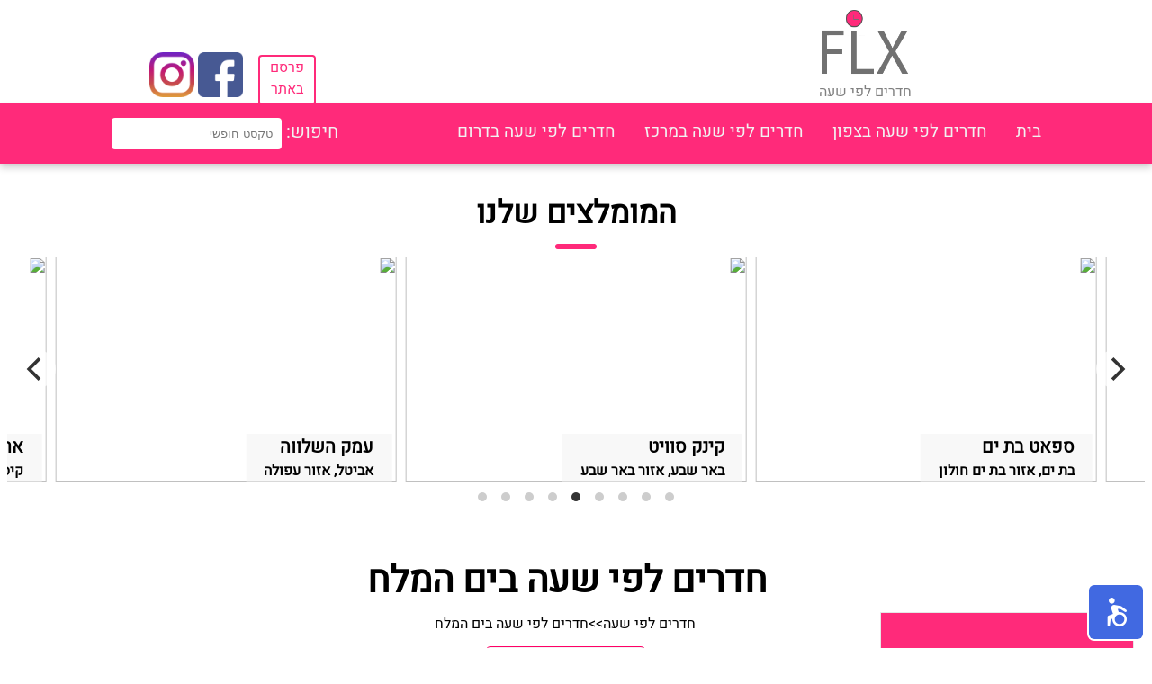

--- FILE ---
content_type: text/html; charset=UTF-8
request_url: https://www.flx.co.il/%D7%97%D7%93%D7%A8%D7%99%D7%9D-%D7%9C%D7%A4%D7%99-%D7%A9%D7%A2%D7%94-%D7%91%D7%99%D7%9D-%D7%94%D7%9E%D7%9C%D7%97.html
body_size: 5837
content:
<!DOCTYPE html>
<html lang="he" dir="rtl">
<head>
  <meta charset="utf-8">
  <title>
 חדרים לפי שעה בים המלח - FLX</title>
  <meta name="description" content="חדרים לפי שעה בים המלח. צימרים לפי שעה וחדרים לפי שעה בכל רחבי הארץ. הכנסו ותהנו מחדרים לפי שעה מכל הסוגים והמחירים.">
  <link rel="canonical" href="https://www.flx.co.il/חדרים-לפי-שעה-בים-המלח.html" />
  <meta property="og:image" content="webimg/logo.png">
  <meta name="viewport" content="width=device-width, initial-scale=1">
  <link rel="stylesheet" type="text/css" media="screen, print, projection" href="css/css-compress.php" />
  <script src="js/jquery.js"></script>
<!-- Global site tag (gtag.js) - Google Analytics -->
<script async src="https://www.googletagmanager.com/gtag/js?id=UA-177371031-1"></script>
<script>
  window.dataLayer = window.dataLayer || [];
  function gtag(){dataLayer.push(arguments);}
  gtag('js', new Date());

  gtag('config', 'UA-177371031-1');
</script>
</head>

<body ng-app="indexapp" ng-controller="Ctrl">


<!-- header -->
<div class="firsts">
<p style="width:19%"></p>
<div>

<a  href="https://www.flx.co.il"><img style="width:150px;height:75px" src="webimg/logo.png"/></a>

<a style="text-decoration-line: none; " href="https://www.flx.co.il"><p class="logolink">חדרים לפי שעה</p></a>
</div>
<p style="width:42%"></p>
<a href="contactus.php" class="parsem">פרסם </br> באתר</a>&nbsp
<p style="width:1%"></p>
<a style="padding-top:50px" href="https://www.facebook.com/irooms.co.il" target="_blank"><img src="webimg/facebook.png" width="50px" height="50px"/></a>&nbsp
<a style="padding-top:50px" href="https://www.instagram.com/irooms.co.il/?hl=de" target="_blank"><img src="webimg/instagram.png" width="50px" height="50px"/></a>
</div>

<div class="topnav">   
<a class='menulink' href='https://www.flx.co.il/'>בית</a><a class='menulink' href='https://www.flx.co.il/%D7%97%D7%93%D7%A8%D7%99%D7%9D-%D7%9C%D7%A4%D7%99-%D7%A9%D7%A2%D7%94-%D7%91%D7%A6%D7%A4%D7%95%D7%9F.html'>חדרים לפי שעה בצפון</a><a class='menulink' href='https://www.flx.co.il/%D7%97%D7%93%D7%A8%D7%99%D7%9D-%D7%9C%D7%A4%D7%99-%D7%A9%D7%A2%D7%94-%D7%91%D7%9E%D7%A8%D7%9B%D7%96.html'>חדרים לפי שעה במרכז</a><a class='menulink' href='https://www.flx.co.il/%D7%97%D7%93%D7%A8%D7%99%D7%9D-%D7%9C%D7%A4%D7%99-%D7%A9%D7%A2%D7%94-%D7%91%D7%93%D7%A8%D7%95%D7%9D.html'>חדרים לפי שעה בדרום</a>
  <div class="search" >
    חיפוש:
 <div class="sdropdown">
 <input type="text" name="search" ng-model="search" placeholder="טקסט חופשי">
  <div  class="dropdown-search">
  <a href="https://www.flx.co.il/customer.php?z={{::x.ZimmerID}}" ng-show="search" ng-repeat="x in serachzimmers | filter:search">{{x.zimmername}}</a>

  </div>
</div>


</div><!-- app -->



</div>

<!-- mobile nav -->
<div class="mobilenav showmenu">
<table style="width:100%">
<td>
<table>
<tr>
<td>
<div class="mobileicon"></div>
<div class="mobileicon"></div>
<div class="mobileicon"></div>
</td>
<td>
<button id="locbtn" onclick="clientloc()" class="locbtn">הפעל מיקום</button>
</td>
</tr>
</table>
</td>
<td style="text-align:left">
<a  href="https://www.flx.co.il"><img style="width:75px;height:38px;" src="webimg/logo.png" /></a>
</td>
</table>
</div>
<div id="mobilemenu">
   <nav>
      <ul>
        <br>
        <li><a href='https://www.flx.co.il/'>בית</a></li><hr><li><a href='https://www.flx.co.il/%D7%97%D7%93%D7%A8%D7%99%D7%9D-%D7%9C%D7%A4%D7%99-%D7%A9%D7%A2%D7%94-%D7%91%D7%A6%D7%A4%D7%95%D7%9F.html'>חדרים לפי שעה בצפון</a></li><hr><li><a href='https://www.flx.co.il/%D7%97%D7%93%D7%A8%D7%99%D7%9D-%D7%9C%D7%A4%D7%99-%D7%A9%D7%A2%D7%94-%D7%91%D7%9E%D7%A8%D7%9B%D7%96.html'>חדרים לפי שעה במרכז</a></li><hr><li><a href='https://www.flx.co.il/%D7%97%D7%93%D7%A8%D7%99%D7%9D-%D7%9C%D7%A4%D7%99-%D7%A9%D7%A2%D7%94-%D7%91%D7%93%D7%A8%D7%95%D7%9D.html'>חדרים לפי שעה בדרום</a></li><hr>         <li><a href="contactus.php">פרסם באתר</a></li>
      </ul>
   </nav>
</div>
<!-- mobile nav -->
<!-- header -->
<script>
$(document).ready(function(){
  $(".mobileicon").click(function(){
    $("#mobilemenu").slideToggle();
  });

  $('.mobdropdown').click(function() {
    $(this).children().slideToggle();
});


});



if(sessionStorage.getItem("LNG")!=null)
document.querySelector('#locbtn').innerHTML = 'הפסק מיקום';

</script>
<div class="grid-m mobsinon text-center">
<div class="col-m-6 activesinon" id="byarea">לפי אזורים</div> 
<div class="col-m-6 nonactivesinon" id="bypar">לפי פרמטרים</div>
</div>

<div class="grid-m mobsinon" id="byareacon">
<div class="col-m-12">
<button><a href='חדרים-לפי-שעה-בערד.html'>ערד</a></button></div> 
</div>

<div class="grid-m mobsinon" id="byparcon" style="display:none">
<div class="col-m-12">


         <button class="btnpar" id="בריכה" onclick="linkurl('בריכה')" >בריכה</button>
         <button class="btnpar" id="נגישות" onclick="linkurl('נגישות')" >נגישות</button>
         <button class="btnpar" id="גקוזי-ספא" onclick="linkurl('גקוזי-ספא')" >גקוזי ספא</button>
         <button class="btnpar" id="אינטרנט-אלחוטי" onclick="linkurl('אינטרנט-אלחוטי')" >אינטרנט אלחוטי</button>
         <button class="btnpar" id="חניה-פרטית" onclick="linkurl('חניה-פרטית')" >חניה פרטית</button>
         <button class="btnpar" id="שירות-דיסקרטי" onclick="linkurl('שירות-דיסקרטי')" >שירות דיסקרטי</button>
         <button class="btnpar" id="מקום-מבודד" onclick="linkurl('מקום-מבודד')" >מקום מבודד</button>
         <button class="btnpar" id="בריכה-מחוממת" onclick="linkurl('בריכה-מחוממת')" >בריכה מחוממת</button>
         <button class="btnpar" id="סאונה" onclick="linkurl('סאונה')" >סאונה</button>
         <button class="btnpar" id="חניה-חינם" onclick="linkurl('חניה-חינם')" >חניה חינם</button>
         <button class="btnpar" id="גקוזי-זוגי-בחדר" onclick="linkurl('גקוזי-זוגי-בחדר')" >גקוזי זוגי בחדר</button>
         <button class="btnpar" id="חצר" onclick="linkurl('חצר')" >חצר</button>
</div> 
</div>



<script>
    $(document).ready(function(){
  $("#bypar").click(function(){
    $("#bypar").addClass("activesinon");
    $("#bypar").removeClass("nonactivesinon");
    $("#byarea").addClass("nonactivesinon");
    $("#byarea").removeClass("activesinon");
    $('#byparcon').show();
    $('#byareacon').hide();
  });
  $("#byarea").click(function(){
    $("#byarea").addClass("activesinon");
    $("#byarea").removeClass("nonactivesinon");
    $("#bypar").addClass("nonactivesinon");
    $("#bypar").removeClass("activesinon");
    $('#byparcon').hide();
    $('#byareacon').show();
  });
});
</script>   

<div class="onlyinmob" style="width:100%">
<h3 class="text-center" style="margin-bottom:0.1em">לפי מחיר</h3>
<hr class="custom">
<div class="slidecontainer">

<input type="range" ng-model="pricefilter" step="50" class="slider" name="price"  min="50" max="350" />

<div class="sliderticks">
    <p>50</p>
    <p>100</p>
    <p>150</p>
    <p>200</p>
    <p>250</p>
    <p>300</p>
    <p>350</p>
  </div>
</div>

<p style="font-size:20px" class="text-center webcolor">
עד: {{pricefilter}}  ש"ח
</p>
</div>


<h2 class="text-center">המומלצים שלנו</h2>
<hr class="custom">
<!-- momlazim -->
<div class="grid">
<div class="gallery js-flickity col-9"  data-flickity='{ "lazyLoad": 2, "initialIndex": 4,"wrapAround": true}'>  
 
  <div class="gallery-cell imagecon">
   <a alt="love room" href="https://www.flx.co.il/customer.php?z=976"><img src="https://www.bookin.org.il/img/1190cee9ba2af0cceaf8730b70063be2850d4985fc9d3ddb76ca5.jpeg" width="100%" height="100%"/></a>
   <div class="zdetails">
       <b class="momlazname">love room</b><br>
       <b>נשר, אזור חיפה והקריות</b>
   </div>
  </div>
 
 
  <div class="gallery-cell imagecon">
   <a alt="w hotel tlv" href="https://www.flx.co.il/customer.php?z=1314"><img src="https://www.bookin.org.il/img/7820325e0a52837ddc5e1df8117513601869597712077cf5d9d9e.jpg" width="100%" height="100%"/></a>
   <div class="zdetails">
       <b class="momlazname">w hotel tlv</b><br>
       <b>תל אביב, אזור תל אביב</b>
   </div>
  </div>
 
 
  <div class="gallery-cell imagecon">
   <a alt="ארמון הקיסר" href="https://www.flx.co.il/customer.php?z=1062"><img src="https://www.bookin.org.il/img/2515d862f8b7e39f30279b2ed31d2de1149e1143e38451a3defa6.jpg" width="100%" height="100%"/></a>
   <div class="zdetails">
       <b class="momlazname">ארמון הקיסר</b><br>
       <b>קיסריה, אזור קיסריה חדרה</b>
   </div>
  </div>
 
 
  <div class="gallery-cell imagecon">
   <a alt="עמק השלווה" href="https://www.flx.co.il/customer.php?z=1080"><img src="https://www.bookin.org.il/img/28000d5b9e65ed26f51f034f3e8b25271f047a868192ad95d3903.jpeg" width="100%" height="100%"/></a>
   <div class="zdetails">
       <b class="momlazname">עמק השלווה</b><br>
       <b>אביטל, אזור עפולה</b>
   </div>
  </div>
 
 
  <div class="gallery-cell imagecon">
   <a alt="קינק סוויט" href="https://www.flx.co.il/customer.php?z=1282"><img src="https://www.bookin.org.il/img/7007406c3f5d443f70c7f0990acd136bb4f10fd8df579f6687701.jpg" width="100%" height="100%"/></a>
   <div class="zdetails">
       <b class="momlazname">קינק סוויט</b><br>
       <b>באר שבע, אזור באר שבע</b>
   </div>
  </div>
 
 
  <div class="gallery-cell imagecon">
   <a alt="ספאט בת ים" href="https://www.flx.co.il/customer.php?z=1004"><img src="https://www.bookin.org.il/img/1668a9c595567cbed245c8346e2489cfe2d87400e94797aa284bd.jpg" width="100%" height="100%"/></a>
   <div class="zdetails">
       <b class="momlazname">ספאט בת ים</b><br>
       <b>בת ים, אזור בת ים חולון</b>
   </div>
  </div>
 
 
  <div class="gallery-cell imagecon">
   <a alt="מלון הידידות" href="https://www.flx.co.il/customer.php?z=999"><img src="https://www.bookin.org.il/img/nGUvJzdZW6.jpg" width="100%" height="100%"/></a>
   <div class="zdetails">
       <b class="momlazname">מלון הידידות</b><br>
       <b>הוד השרון, אזור כפר סבא</b>
   </div>
  </div>
 
 
  <div class="gallery-cell imagecon">
   <a alt="פינה לאהבה" href="https://www.flx.co.il/customer.php?z=968"><img src="https://www.bookin.org.il/img/10629a04ea729632285b379bcea162d6fc84400d62e164e90e3b1.jpg" width="100%" height="100%"/></a>
   <div class="zdetails">
       <b class="momlazname">פינה לאהבה</b><br>
       <b>חיפה, אזור חיפה והקריות</b>
   </div>
  </div>
 
 
  <div class="gallery-cell imagecon">
   <a alt="דיזנגוף 68" href="https://www.flx.co.il/customer.php?z=1292"><img src="https://www.bookin.org.il/img/74057444bcc9cefea6e901294a18cd0db8b7d01ea36885b1f67fc.jpg" width="100%" height="100%"/></a>
   <div class="zdetails">
       <b class="momlazname">דיזנגוף 68</b><br>
       <b>תל אביב, אזור תל אביב</b>
   </div>
  </div>
 
</div> <!-- gallery -->
</div><!-- grid -->
<!-- momlazim -->

<br><br>

<div class="grid">
<div class="col-2 card"> 
<div class="Navigation">
        <h3 class="text-center">ניווט באתר</h3>
</div>  




<div class="cardcontent">
<h4 class="text-center">לפי מחיר</h4>
<hr class="custom">

<div class="slidecontainer">

<input type="range" ng-model="pricefilter" step="50" class="slider" name="price" min="50" max="350" />

<div class="sliderticks">
    <p>50</p>
    <p>100</p>
    <p>150</p>
    <p>200</p>
    <p>250</p>
    <p>300</p>
    <p>350</p>
  </div>
</div>

<p style="font-size:20px" class="text-center webcolor">
עד: {{pricefilter}} ש"ח
</p>




<h4 class="text-center">לפי איזור</h4>
<hr class="custom">
<a class="arealink text-center" href="חדרים-לפי-שעה-בצפון.html">חדרים לפי שעה בצפון</a><br>
<div class="areas">
<a href='חדרים-לפי-שעה-באזור-חיפה-והקריות.html'>אזור חיפה והקריות</a><br><a href='חדרים-לפי-שעה-באזור-נהריה.html'>אזור נהריה</a><br><a href='חדרים-לפי-שעה-באזור-כרמיאל.html'>אזור כרמיאל</a><br><a href='חדרים-לפי-שעה-באזור-עפולה.html'>אזור עפולה</a><br><a href='חדרים-לפי-שעה-באזור-מעלות.html'>אזור מעלות</a><br><a href='חדרים-לפי-שעה-באזור-צפת.html'>אזור צפת</a><br><a href='חדרים-לפי-שעה-באזור-טבריה.html'>אזור טבריה</a><br><a href='חדרים-לפי-שעה-באזור-קריית-שמונה.html'>אזור קריית שמונה</a><br><a href='חדרים-לפי-שעה-באזור-נצרת-עילית.html'>אזור נצרת עילית</a><br><a href='חדרים-לפי-שעה-באזור-קיסריה-חדרה.html'>אזור קיסריה חדרה</a><br><a href='חדרים-לפי-שעה-באזור-טבעון-ויוקנעם.html'>אזור טבעון ויוקנעם</a><br><a href='חדרים-לפי-שעה-ברמת-הגולן.html'>רמת הגולן</a><br></div>

<a class="arealink text-center" href="חדרים-לפי-שעה-במרכז.html">חדרים לפי שעה במרכז</a><br>
<div class="areas">
<a href='חדרים-לפי-שעה-באזור-נתניה.html'>אזור נתניה</a><br><a href='חדרים-לפי-שעה-באזור-כפר-סבא.html'>אזור כפר סבא</a><br><a href='חדרים-לפי-שעה-באזור-הרצליה.html'>אזור הרצליה</a><br><a href='חדרים-לפי-שעה-באזור-תל-אביב.html'>אזור תל אביב</a><br><a href='חדרים-לפי-שעה-באזור-בת-ים-חולון.html'>אזור בת ים חולון</a><br><a href='חדרים-לפי-שעה-באזור-פתח-תקווה.html'>אזור פתח תקווה</a><br><a href='חדרים-לפי-שעה-באזור-ראשון-לציון.html'>אזור ראשון לציון</a><br><a href='חדרים-לפי-שעה-באזור-רחובות.html'>אזור רחובות</a><br><a href='חדרים-לפי-שעה-באזור-רמלה-לוד.html'>אזור רמלה לוד</a><br><a href='חדרים-לפי-שעה-באזור-נתבג.html'>אזור נתבג</a><br><a href='חדרים-לפי-שעה-באזור-בית-שמש.html'>אזור בית שמש</a><br><a href='חדרים-לפי-שעה-בעיר-ירושלים.html'>עיר ירושלים</a><br><a href='חדרים-לפי-שעה-באזור-מבשרת.html'>אזור מבשרת</a><br><a href='חדרים-לפי-שעה-באזור-אשדוד.html'>אזור אשדוד</a><br></div>
<a class="arealink text-center" href="חדרים-לפי-שעה-בדרום.html">חדרים לפי שעה בדרום</a><br>
<div class="areas">
<a href='חדרים-לפי-שעה-באזור-אשקלון.html'>אזור אשקלון</a><br><a href='חדרים-לפי-שעה-באזור-באר-שבע.html'>אזור באר שבע</a><br><a href='חדרים-לפי-שעה-באזור-אילת-והנגב.html'>אזור אילת והנגב</a><br><a href='חדרים-לפי-שעה-באזור-ים-המלח.html'>אזור ים המלח</a><br></div>


<h4 class="text-center">לפי קטגוריה</h4>
<hr class="custom">
<div class="category">
<input class="par" type="button" id="בריכה" onclick="linkurl('בריכה')" value='בריכה' >
<br>
<br>
<input class="par" type="button" id="נגישות" onclick="linkurl('נגישות')" value='נגישות' >
<br>
<br>
<input class="par" type="button" id="גקוזי-ספא" onclick="linkurl('גקוזי-ספא')" value='גקוזי ספא' >
<br>
<br>
<input class="par" type="button" id="אינטרנט-אלחוטי" onclick="linkurl('אינטרנט-אלחוטי')" value='אינטרנט אלחוטי' >
<br>
<br>
<input class="par" type="button" id="חניה-פרטית" onclick="linkurl('חניה-פרטית')" value='חניה פרטית' >
<br>
<br>
<input class="par" type="button" id="שירות-דיסקרטי" onclick="linkurl('שירות-דיסקרטי')" value='שירות דיסקרטי' >
<br>
<br>
<input class="par" type="button" id="מקום-מבודד" onclick="linkurl('מקום-מבודד')" value='מקום מבודד' >
<br>
<br>
<input class="par" type="button" id="בריכה-מחוממת" onclick="linkurl('בריכה-מחוממת')" value='בריכה מחוממת' >
<br>
<br>
<input class="par" type="button" id="סאונה" onclick="linkurl('סאונה')" value='סאונה' >
<br>
<br>
<input class="par" type="button" id="חניה-חינם" onclick="linkurl('חניה-חינם')" value='חניה חינם' >
<br>
<br>
<input class="par" type="button" id="גקוזי-זוגי-בחדר" onclick="linkurl('גקוזי-זוגי-בחדר')" value='גקוזי זוגי בחדר' >
<br>
<br>
<input class="par" type="button" id="חצר" onclick="linkurl('חצר')" value='חצר' >
<br>
<br>

</div>
  </div>
</div>
&nbsp&nbsp&nbsp&nbsp&nbsp&nbsp

<div class="col-7">

<table style="margin-left:auto;margin-right:auto;">
<tr>
<td> <h1 class="text-center">חדרים לפי שעה בים המלח</h1></td>
<td>
   </div>
</div>

</td>
</tr>
</table>



<div class='pagepath'><a href='https://www.flx.co.il'> חדרים לפי שעה</a> >> <a href='https://www.flx.co.il/חדרים-לפי-שעה-בים-המלח.html'>חדרים לפי שעה בים המלח</a></div><div class='activepardiv'><a href='https://www.flx.co.il'>
<button class='activepar'>X חדרים לפי שעה בים המלח</button>
</a></div>
<!-- -----------------zimmer card----------------- -->

<div class="grid-container">


<div class="zimmercard" ng-repeat="x in zimmers | limitTo: limit " in-view="loadMore($last, $inview)" ng-if="x.fromprice<=pricefilter"> 

<iframe scrolling="no" class="zimmercaro" frameBorder="0" ng-src="{{getIframeSrc(x.ZimmerID)}}"></iframe>
<div class="zcontainer">
  <table style="width:100%">
  <tr>
    <td><a  target="_blank" class="zname" href="https://www.flx.co.il/customer.php?z={{x.ZimmerID}}">{{x.zimmername}}</a></td>
    <td >
    <b class="price" ng-if="x.fromprice>0">החל מ:{{x.fromprice}}₪</b>
    <b class="price" ng-if="x.fromprice==0">החל מ: התקשרו</b>
    </td>
  </tr>
  <tr>
    <td>
    <a class="zcardlink" style="font-weight:600;text-decoration-line:none;" href="חדרים-לפי-שעה-ב{{x.areaurl}}.html">{{x.subAreaName}}</a>
    ,
    <a class="zcardlink" style="font-weight:600;text-decoration-line:none;" href="חדרים-לפי-שעה-ב{{x.placeurl}}.html">{{x.Placename}}</a>
    <br>
    <br />
    </td>
    <td>
    <a class="tela" ng-show="checkphone(x.ZimmerID)==true" ng-repeat="p in phones" ng-if="x.ZimmerID==p.ZimmerID" href="tel:{{p.Phone}}">{{p.Phone}}</a>
    <a class="tela" ng-if="checkphone(x.ZimmerID)==false" href="tel:{{x.Phone}}">{{x.Phone}}</a> 
    </td>
  </tr>
  <tr>
    <td>
      <a class="zcardlink mobdisplay" href="חדרים-לפי-שעה-ב{{x.areaurl}}.html">חדרים לפי שעה ב{{x.subAreaName}}</a>
      <a  class="onlyinmob" href="https://www.waze.com/ul?ll={{x.LT}}%2C{{x.LNG}}"><img style="height:40px;width:40px" src="webimg/waze.svg" alt="נווט בWaze"></a>
      <a  class="onlyinmob" href="https://wa.me/?text=https://www.flx.co.il/page.php?z={{x.ZimmerID}}"><img style="height:40px;width:40px" src="webimg/whatsapp.svg" alt="שתף בWhatsApp"></a>
    </td>
    <td>
  

    </td>
  </tr>
  </table>
  <b ng-if="x.distance!=null" class="price">במרחק {{x.distance | limitTo:4}} ק"מ ממך</b>
  </div><!-- zcontainer -->



</div><!-- col-6 in 2 item row -->
</div><!-- row grid -->



<!-- -----------------zimmer card----------------- -->

</div><!-- col-7 -->
</div><!-- grid -->



<br><br><br><br><br><br><br><br><br><br><br><br><br>

<div class="mobdisplay" ng-show="zimmers.length<=2" style="margin-bottom:1700px;"></div>
<div class="mobdisplay" ng-show="zimmers.length<=4" style="margin-bottom:800px;"></div>


<div class="footer">
  <p>
  All contents copyright © 2026 <br>

התמונות והמידע באתר זה מוגן בזכויות יוצרים חל איסור להעתיק או להשתמש בכל דרך שהיא ללא אישור בכתב מהנהלת FLX<br>
כל האמור באתר FLX הינו המלצה בלבד. כל העושה שימוש באתר עושה זאת על אחריותו ועל דעתו בלבד.
  </p>

  <a class="footerlink" href="https://www.flx.co.il">חדרים לפי שעה</a>

  </div>
<script>
nl_pos = "br";
nl_color = "red";
nl_dir = "https://www.flx.co.il//nagishli-files/";
</script>
<script src="https://www.flx.co.il/nagishli_beta.js?v=3.0b" charset="utf-8" defer></script>
</body>
</html>
<script type="text/javascript" src="js/js_optimizer.php"></script>

<script>
    var url=window.location.protocol+"//"+window.location.hostname;;
function linkurl(par)
{

    location.replace(url+"/חדרים-לפי-שעה-בים-המלח_"+par);
}


</script>




<script>
angular.module('indexapp', ['angular-inview']).controller('Ctrl', function($scope,$http) {
    $scope.pricefilter=350;
    var place= 'חדרים-לפי-שעה-בים-המלח';

    $scope.getIframeSrc = function(src) {
  return 'zimg.php?z=' + src;
};


  $http.get("getzimmers.php?method=placepage&place="+place+"").then(function (response) {
      $scope.zimmers = response.data;
  });


  $http.get("getzimmers.php?method=search").then(function (response) {
      $scope.serachzimmers = response.data;
  });



  $http.get("getzimmers.php?method=galleries").then(function (response) {
      $scope.galleries = response.data;
  });

  $http.get("getzimmers.php?method=parameters").then(function (response) {
      $scope.parameters = response.data;
  });


  if( /Android|webOS|iPhone|iPad|iPod|BlackBerry|IEMobile|Opera Mini/i.test(navigator.userAgent) ) {
    $scope.limit = 2;
}
else
{
    $scope.limit = 4;
}
 
  
  $scope.loadMore = function (last, inview) {
      if (last && inview) {
          $scope.limit += 4;
      }
  }

  
  $http.get("getzimmers.php?method=phones").then(function (response) {
      $scope.phones = response.data;
  });

  $scope.checkphone=function(id){
    $scope.ifwebphone=false; 
    angular.forEach($scope.phones, function(value) {
  if(value.ZimmerID==id && value.Phone.length>1)
  {
    $scope.ifwebphone=true;
  }
});

return $scope.ifwebphone;
}


});//App





$(document).ready(function(){
  $(".navibut").click(function(){
    $(".cardcontent").slideToggle();
  });
});

function clientloc()
{
    if(sessionStorage.getItem("LNG")==null)
    {
    navigator.geolocation.getCurrentPosition(showPosition);   
    alert('שירות לפי מיקום הופעל');
    }
    else
    {
        sessionStorage.clear();
        alert('שירות לפי מיקום הופסק');
        location.reload();
    }


}


function showPosition(position) {
  sessionStorage.setItem("LAT", position.coords.latitude);
    sessionStorage.setItem("LNG",position.coords.longitude);
    location.replace("https://www.flx.co.il");
}

if(sessionStorage.getItem("LNG")!=null)
{
   document.getElementById("byareacon").style.visibility = "hidden";
}




</script>


--- FILE ---
content_type: text/css
request_url: https://www.flx.co.il/nagishli-files/style/colors.css
body_size: 1311
content:
/*

This file is a part of NagishLi v3 Core (https://www.nagish.li)
NagishLi - a free accessibility plugin for the WWW, Copyright (c) 2016 Localize* (http://www.localize.co.il)

*/

#NagishLiSkipLinks,.nagishli-accordion-item-content,.nagishli-add,.nagishli-subtract,[data-nagishli-count]{border-color:#4169e1!important}#NagishLiSkipLinks,.nagishli-accordion-item-content{color:#000!important}.nagishli-skips-link,.nagishli-skips-link:active,.nagishli-skips-link:focus,.nagishli-skips-link:hover{color:inherit;outline:0}.nagishli-skiplinks-title{background-color:#4169e1;color:#fff;background:linear-gradient(#345fdf 0,#1f47c1 100%);text-shadow:-1px 0 #000,0 1px #000,1px 0 #000,0 -1px #000;font-weight:700}.nagishli-skiplinks-badge,.nagishli-skiplinks-tabs{background:gray;color:#fff}.nagishli-skiplinks-tab[tabindex="-1"]{background:#fff;color:gray;border-top:2px solid gray;border-bottom:2px solid gray}.nagishli-skips:focus,.nagishli-skips:hover{background:rgba(65,105,225,.1)}.nagishli-skiplinks-tab:focus{box-shadow:inset 0 0 0 2px #fff}nagishli .nagishli-link:focus,nagishli .nagishli-link:hover,nagishli a:focus,nagishli a:hover{cursor:pointer!important;background-color:#000!important;color:#fff!important;border-color:#4169e1!important}#NagishLiSettingsInfo input[type=radio]:checked+label,#NagishLiSettingsInfo label:hover{border-bottom:2px solid #4169e1!important;padding:0 4px;background-color:#000;color:#fff}@keyframes shadow-pulse{0%{box-shadow:0 0 0 0 rgba(255,255,255,.5)}100%{box-shadow:0 0 0 15px rgba(255,255,255,0)}}.nagishli-col-8 .nagishli-option .add:hover,.nagishli-col-8 .nagishli-option .subtract:hover,.nagishli-menu-header,.nagishli-option-add-subtract .nagishli-add:hover,.nagishli-option-add-subtract .nagishli-subtract:hover,.nagishli-option.nagishli-icon-active,.nagishli-option.nagishli-option-enabled,.nagishli-option:hover,.nagishli-option[aria-pressed=true]{background-color:#4169e1;color:#fff;background:-webkit-gradient(linear,left top,left bottom,from(#345fdf),to(#1f47c1));background:-o-linear-gradient(#345fdf 0,#1f47c1 100%);background:linear-gradient(#345fdf 0,#1f47c1 100%)}.nagishli-option-icon{background-color:#4169e1;color:#fff;border-color:#4169e1!important}.nagishli-menu-header:hover{background:-webkit-gradient(linear,left top,left bottom,from(#4169e1),to(#214cce));background:-o-linear-gradient(#4169e1 0,#214cce 100%);background:linear-gradient(#4169e1 0,#214cce 100%)}.nagishli-menu-header:focus{border:4px #fff dashed}.nagishli-submenu-state-icon,.nagishli-tabs .nagishli-tabs-slider .nagishli-tabs-indicator,.nagishli-trigger-icon{background-color:#4169e1}#NagishLiDev{border:1px solid #789!important;border-right-width:10px!important;border-radius:10px!important;display:block!important;padding:2%!important;text-align:right!important;font-size:90%!important;background:#eee!important;font-weight:700!important;color:#6f6f6f!important;margin-bottom:2%!important}#NagishLiDevLink{background-image:linear-gradient(90deg,#00c0ff 0,#ffcf00 49%,#fc4f4f 100%);position:relative;padding:5px;display:inline-block;border-radius:50%;line-height:.5;float:right;margin-top:1%!important;margin-left:2%!important}#NagishLiDevImg{border-radius:50%!important}#NagishLiCopyrights a,#NagishLiFooter,.nagishli-menu-header,.nagishli-submenu-state-icon{color:#fff}svg#NagishLiVoiceCommands{border-color:#fff;background:#fff}#NagishLiVoiceCommands path{fill:#000;stroke:#000}#NagishLiFooter,#NagishLiHeader{background-color:#000;color:#fff}#NagishLiMain{background:#fff}#accordion .panel{border-color:#d5d5d5}.nagishli-menu-option-holder{color:#4169e1}.nagishli-option-icon.nagishli-tooltip-visible{background-color:#4169e1!important;color:#fff!important}.nagishli-option,.nagishli-option-add-subtract,.nagishli-option-multi,.nagishli-option-select{background:0 0;color:#4169e1}.nagishli-option.nagishli-option-enabled~.nagishli-option-icon,.nagishli-option:hover~.nagishli-option-icon,.nagishli-option[aria-pressed=true]~.nagishli-option-icon{color:#4169e1;background-color:#fff}li[data-nagishli-color=black]{background-color:#000}li[data-nagishli-color=blue]{background-color:#6495ed}li[data-nagishli-color=green]{background-color:#3cb371}li[data-nagishli-color=yellow]{background-color:#ffd800}li[data-nagishli-color=red]{background-color:#e95d4f}li[data-nagishli-color=orange]{background-color:orange}li[data-nagishli-color=purple]{background-color:#a569bd}li[data-nagishli-color=pink]{background-color:#ff78bb}li[data-nagishli-color=white]{background-color:#fff}li[data-nagishli-color=gray]{background-color:#a3a3a3}li[data-nagishli-color=brown]{background-color:#8d6e63}#NagishLiLangOptions{background-color:#000;color:#fff}#NagishLiLangOptions li div:hover,#NagishLiLangOptions li:focus div{background-color:#fff;color:#000}.nagishli-trigger-icon:focus,.nagishli-trigger-icon:hover{background:#000}.nagishli-trigger-icon:focus img{box-shadow:0 0 0 2px #fff}nagishli #NagishLiOptions select:focus{border-color:#000}#NagishLiFooter .nagishli-accessibility-statement:focus,#NagishLiFooter .nagishli-reset-settings:focus{border-color:#fff}.nagishli-lang-option:focus{box-shadow:0 0 0 2px #000}li[data-nagishli-color] input:focus,li[data-nagishli-color]:focus{border:4px dashed #000!important}li[data-nagishli-color=black]:focus{border-color:#fff!important;box-shadow:0 0 0 1px #000!important}.nagishli-accordion-item-header:focus{background:#fff;color:#000}#NagishLiCopyrights a[data-nagishli-lang-label=widget_copyright_developer]:focus,#NagishLiCopyrights a[data-nagishli-lang-label=widget_copyright_developer]:hover{box-shadow:inset 100px 0 0 0 #4169e1!important;border-color:#fff!important}

--- FILE ---
content_type: image/svg+xml
request_url: https://www.flx.co.il/webimg/waze.svg
body_size: 1278
content:
<svg xmlns="http://www.w3.org/2000/svg" xmlns:xlink="http://www.w3.org/1999/xlink" viewBox="0 0 48.5 48"><defs><style>.cls-1{isolation:isolate;}.cls-2{opacity:0.3;mix-blend-mode:lighten;fill:url(#linear-gradient);}.cls-3{fill:#93c4d3;}.cls-4{mix-blend-mode:hard-light;}.cls-5{fill:url(#linear-gradient-2);}.cls-6{fill:#eceff1;}.cls-7{fill:#303030;}.cls-8{font-size:12px;fill:#fff;font-family:ProximaNovaSoft-Bold, Proxima Nova Soft;font-weight:700;}</style><linearGradient id="linear-gradient" x1="24.17" y1="35.46" x2="24.17" y2="5.69" gradientUnits="userSpaceOnUse"><stop offset="0" stop-color="#02000f"/><stop offset="0.69" stop-color="#a9afb6"/><stop offset="1" stop-color="#f0f8fc"/></linearGradient><linearGradient id="linear-gradient-2" x1="25.68" y1="-46.61" x2="25.68" y2="-16.49" gradientTransform="translate(-1 48)" gradientUnits="userSpaceOnUse"><stop offset="0" stop-color="#f0f8fc"/><stop offset="1" stop-color="#010010" stop-opacity="0.4"/></linearGradient></defs><title>waze</title><g class="cls-1"><g id="Layer_1" data-name="Layer 1"><ellipse class="cls-2" cx="24.17" cy="19.08" rx="16.79" ry="16.62"/><ellipse class="cls-3" cx="24.25" cy="24" rx="24.25" ry="24"/><g class="cls-4"><path class="cls-5" d="M24.17,21.78A73.33,73.33,0,0,1,48,25.47,23.32,23.32,0,1,0,1.36,26,65.35,65.35,0,0,1,24.17,21.78Z" transform="translate(-0.5 -1)"/></g><path class="cls-6" d="M36,17.22l.11-1c.07-.6-.48-.84-1-.73a.82.82,0,0,0-.28-.37A10.73,10.73,0,0,0,26.49,10,21.39,21.39,0,0,0,23,10a3.93,3.93,0,0,0-2.53.94,2.18,2.18,0,0,0-.23.27l-.55.2a4.38,4.38,0,0,0-2.05,1.63l-.1.14a3.18,3.18,0,0,0-1.39,1.25A11,11,0,0,0,15,18a.61.61,0,0,0-.17.33c-.21,1.2-.38,2.42-.64,3.61a2.58,2.58,0,0,1-.59,1.37,3.48,3.48,0,0,1-1.75.65.79.79,0,0,0-.36,1.32,8.28,8.28,0,0,0,5.54,3,3.89,3.89,0,0,0,.74,0,1.81,1.81,0,0,1-.09.71,4.74,4.74,0,0,0-.42,1,1.27,1.27,0,0,0,2.3,1,2.62,2.62,0,0,0,.09-1.79c0-.12,0-.3-.05-.51l.29.09c.29.08.58.15.87.2a10.7,10.7,0,0,0,2,.16,12.25,12.25,0,0,1,4,.15,1.32,1.32,0,0,1,.52.33A1.07,1.07,0,0,0,27,30c-.15,1.45,2,1.76,2.86.89a1.08,1.08,0,0,0,.15-1.3,6.08,6.08,0,0,0,1-1.31l0,0a6.62,6.62,0,0,0,2.24-1.64,14.21,14.21,0,0,0,2.37-3A9.16,9.16,0,0,0,36.53,20,5,5,0,0,0,36,17.22Zm-13.15-4,.22,0-.09,0H23l-.07,0Z" transform="translate(-0.5 -1)"/><path class="cls-7" d="M23.68,17.25a1.4,1.4,0,1,1-1.4-1.35,1.37,1.37,0,0,1,1.4,1.35" transform="translate(-0.5 -1)"/><path class="cls-7" d="M30.2,17.25a1.4,1.4,0,1,1-1.4-1.35,1.37,1.37,0,0,1,1.4,1.35" transform="translate(-0.5 -1)"/><path class="cls-7" d="M25.49,24.5C23.13,24.5,21,23,20.61,21a.71.71,0,0,1,.58-.82.73.73,0,0,1,.85.56,3.45,3.45,0,0,0,3.56,2.32,3.58,3.58,0,0,0,3.56-2.31.73.73,0,0,1,.87-.52.7.7,0,0,1,.54.85,4.16,4.16,0,0,1-1.69,2.36,5.84,5.84,0,0,1-3.24,1h-.14" transform="translate(-0.5 -1)"/><path class="cls-7" d="M37.47,18a10,10,0,0,0-1.87-4.28,12,12,0,0,0-4.35-3.55,13.06,13.06,0,0,0-5.7-1.32,12.86,12.86,0,0,0-1.66.11,13.47,13.47,0,0,0-6.35,2.6,9.7,9.7,0,0,0-3.79,5.77,17.89,17.89,0,0,0-.25,2.1,9.21,9.21,0,0,1-.54,3c-.25.51-.62.85-1.62.85a1.46,1.46,0,0,0-1.3.78,1.37,1.37,0,0,0,.14,1.47,11.59,11.59,0,0,0,5.55,3.82,2.7,2.7,0,0,0-.15.88,2.88,2.88,0,0,0,5.76.11c.68,0,3.89,0,4.25,0a2.88,2.88,0,0,0,5.75-.15,2.7,2.7,0,0,0-.19-1A12.34,12.34,0,0,0,34.3,27.1,10.17,10.17,0,0,0,37,23a10,10,0,0,0,.42-5m-19,13.14a.92.92,0,1,1,1-.92.94.94,0,0,1-1,.92m10,0a.92.92,0,1,1,1-.92.94.94,0,0,1-1,.92m7.19-8.59a9.93,9.93,0,0,1-5.36,5.51,2.93,2.93,0,0,0-1.83-.63,2.89,2.89,0,0,0-2.56,1.52c-.49,0-4.1,0-4.9,0a2.93,2.93,0,0,0-4.45-.77,10.32,10.32,0,0,1-5.22-3.45c4.11,0,3.3-4.45,3.83-7.08.81-4,4.92-6.72,8.9-7.24a11.31,11.31,0,0,1,1.46-.1c6.55,0,12.37,5.66,10.12,12.3" transform="translate(-0.5 -1)"/><text class="cls-8" transform="translate(10.57 40.16)">waze</text></g></g></svg>

--- FILE ---
content_type: image/svg+xml
request_url: https://www.flx.co.il/webimg/whatsapp.svg
body_size: 711
content:
<svg xmlns="http://www.w3.org/2000/svg" xmlns:xlink="http://www.w3.org/1999/xlink" viewBox="0 0 49 49"><defs><style>.cls-1{isolation:isolate;}.cls-2{opacity:0.3;mix-blend-mode:lighten;fill:url(#linear-gradient);}.cls-3{opacity:0.71;}.cls-4{fill:#1aba0d;}.cls-5{fill:#4d4d4d;}.cls-6{fill:#fff;fill-rule:evenodd;}.cls-7{font-size:10px;fill:#f2f2f2;font-family:Arial-BoldMT, Arial;font-weight:700;}</style><linearGradient id="linear-gradient" x1="24.42" y1="36.2" x2="24.42" y2="5.81" gradientUnits="userSpaceOnUse"><stop offset="0" stop-color="#02000f"/><stop offset="0.69" stop-color="#a9afb6"/><stop offset="1" stop-color="#f0f8fc"/></linearGradient></defs><title>waze [Recovered]</title><g class="cls-1"><g id="Layer_1" data-name="Layer 1"><circle class="cls-2" cx="24.42" cy="19.47" r="16.96"/><g class="cls-3"><path class="cls-4" d="M25,49.38A24.38,24.38,0,1,1,49.38,25,24.4,24.4,0,0,1,25,49.38Z" transform="translate(-0.5 -0.5)"/><path class="cls-5" d="M25,.75A24.25,24.25,0,1,1,.75,25,24.28,24.28,0,0,1,25,.75M25,.5A24.5,24.5,0,1,0,49.5,25,24.5,24.5,0,0,0,25,.5Z" transform="translate(-0.5 -0.5)"/></g><path class="cls-6" d="M38.77,22.47A13.77,13.77,0,0,1,18.38,34.41l-7.61,2.42,2.48-7.32a13.5,13.5,0,0,1-2-7,13.75,13.75,0,0,1,27.49,0ZM25,11A11.52,11.52,0,0,0,13.47,22.47a11.35,11.35,0,0,0,2.2,6.72l-1.44,4.26L18.67,32A11.5,11.5,0,1,0,25,11ZM32,25.61c-.09-.14-.31-.22-.65-.39s-2-1-2.3-1.09-.53-.17-.76.17-.87,1.09-1.07,1.31-.39.25-.73.08A9.22,9.22,0,0,1,23.76,24a10.17,10.17,0,0,1-1.87-2.32c-.2-.33,0-.51.15-.68s.34-.39.51-.58a2.29,2.29,0,0,0,.34-.56.61.61,0,0,0,0-.58c-.08-.17-.76-1.81-1-2.48s-.56-.56-.76-.56l-.65,0a1.24,1.24,0,0,0-.9.42,3.74,3.74,0,0,0-1.18,2.79,6.47,6.47,0,0,0,1.37,3.46c.17.22,2.33,3.71,5.76,5s3.43.89,4,.84a3.4,3.4,0,0,0,2.27-1.59,2.78,2.78,0,0,0,.2-1.59Zm0,0" transform="translate(-0.5 -0.5)"/><text class="cls-7" transform="translate(14.47 43.63)">שתף</text></g></g></svg>